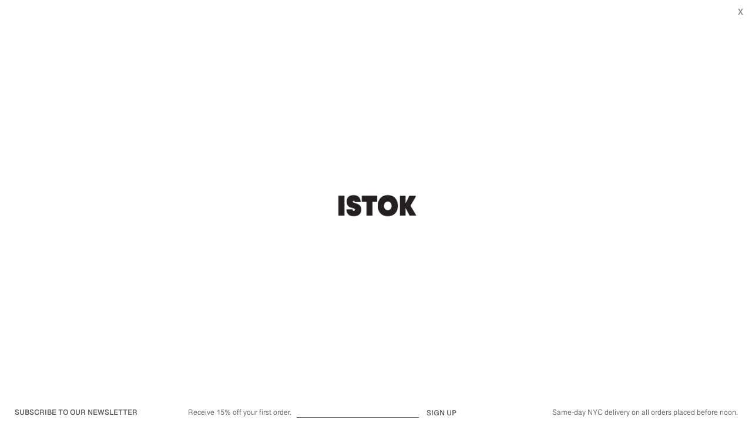

--- FILE ---
content_type: text/html; charset=utf-8
request_url: https://istok.nyc/collections/shorts
body_size: 13425
content:
<!doctype html>
<head>
  <meta charset="utf-8">
  <meta http-equiv="X-UA-Compatible" content="IE=edge,chrome=1">
  <meta name="viewport" content="width=device-width,initial-scale=1,maximum-scale=1,shrink-to-fit=no">
  <link rel="canonical" href="https://istok.nyc/collections/shorts">
  <link rel="icon" href="//istok.nyc/cdn/shop/t/2/assets/favicon.ico?v=1&v=23589805043201622841579820240" type="image/x-icon"><title>Shorts
&ndash; ISTOK</title><script>window.performance && window.performance.mark && window.performance.mark('shopify.content_for_header.start');</script><meta id="shopify-digital-wallet" name="shopify-digital-wallet" content="/27496120417/digital_wallets/dialog">
<meta name="shopify-checkout-api-token" content="2bd3cd92bc287a260953aefdf199d402">
<meta id="in-context-paypal-metadata" data-shop-id="27496120417" data-venmo-supported="false" data-environment="production" data-locale="en_US" data-paypal-v4="true" data-currency="USD">
<link rel="alternate" type="application/atom+xml" title="Feed" href="/collections/shorts.atom" />
<link rel="alternate" type="application/json+oembed" href="https://istok.nyc/collections/shorts.oembed">
<script async="async" src="/checkouts/internal/preloads.js?locale=en-US"></script>
<link rel="preconnect" href="https://shop.app" crossorigin="anonymous">
<script async="async" src="https://shop.app/checkouts/internal/preloads.js?locale=en-US&shop_id=27496120417" crossorigin="anonymous"></script>
<script id="apple-pay-shop-capabilities" type="application/json">{"shopId":27496120417,"countryCode":"US","currencyCode":"USD","merchantCapabilities":["supports3DS"],"merchantId":"gid:\/\/shopify\/Shop\/27496120417","merchantName":"ISTOK NYC","requiredBillingContactFields":["postalAddress","email"],"requiredShippingContactFields":["postalAddress","email"],"shippingType":"shipping","supportedNetworks":["visa","masterCard","amex","discover","elo","jcb"],"total":{"type":"pending","label":"ISTOK NYC","amount":"1.00"},"shopifyPaymentsEnabled":true,"supportsSubscriptions":true}</script>
<script id="shopify-features" type="application/json">{"accessToken":"2bd3cd92bc287a260953aefdf199d402","betas":["rich-media-storefront-analytics"],"domain":"istok.nyc","predictiveSearch":true,"shopId":27496120417,"locale":"en"}</script>
<script>var Shopify = Shopify || {};
Shopify.shop = "istoknyc.myshopify.com";
Shopify.locale = "en";
Shopify.currency = {"active":"USD","rate":"1.0"};
Shopify.country = "US";
Shopify.theme = {"name":"Istok","id":80648011873,"schema_name":"Istok theme","schema_version":"1.0.0","theme_store_id":null,"role":"main"};
Shopify.theme.handle = "null";
Shopify.theme.style = {"id":null,"handle":null};
Shopify.cdnHost = "istok.nyc/cdn";
Shopify.routes = Shopify.routes || {};
Shopify.routes.root = "/";</script>
<script type="module">!function(o){(o.Shopify=o.Shopify||{}).modules=!0}(window);</script>
<script>!function(o){function n(){var o=[];function n(){o.push(Array.prototype.slice.apply(arguments))}return n.q=o,n}var t=o.Shopify=o.Shopify||{};t.loadFeatures=n(),t.autoloadFeatures=n()}(window);</script>
<script>
  window.ShopifyPay = window.ShopifyPay || {};
  window.ShopifyPay.apiHost = "shop.app\/pay";
  window.ShopifyPay.redirectState = null;
</script>
<script id="shop-js-analytics" type="application/json">{"pageType":"collection"}</script>
<script defer="defer" async type="module" src="//istok.nyc/cdn/shopifycloud/shop-js/modules/v2/client.init-shop-cart-sync_C5BV16lS.en.esm.js"></script>
<script defer="defer" async type="module" src="//istok.nyc/cdn/shopifycloud/shop-js/modules/v2/chunk.common_CygWptCX.esm.js"></script>
<script type="module">
  await import("//istok.nyc/cdn/shopifycloud/shop-js/modules/v2/client.init-shop-cart-sync_C5BV16lS.en.esm.js");
await import("//istok.nyc/cdn/shopifycloud/shop-js/modules/v2/chunk.common_CygWptCX.esm.js");

  window.Shopify.SignInWithShop?.initShopCartSync?.({"fedCMEnabled":true,"windoidEnabled":true});

</script>
<script>
  window.Shopify = window.Shopify || {};
  if (!window.Shopify.featureAssets) window.Shopify.featureAssets = {};
  window.Shopify.featureAssets['shop-js'] = {"shop-cart-sync":["modules/v2/client.shop-cart-sync_ZFArdW7E.en.esm.js","modules/v2/chunk.common_CygWptCX.esm.js"],"init-fed-cm":["modules/v2/client.init-fed-cm_CmiC4vf6.en.esm.js","modules/v2/chunk.common_CygWptCX.esm.js"],"shop-button":["modules/v2/client.shop-button_tlx5R9nI.en.esm.js","modules/v2/chunk.common_CygWptCX.esm.js"],"shop-cash-offers":["modules/v2/client.shop-cash-offers_DOA2yAJr.en.esm.js","modules/v2/chunk.common_CygWptCX.esm.js","modules/v2/chunk.modal_D71HUcav.esm.js"],"init-windoid":["modules/v2/client.init-windoid_sURxWdc1.en.esm.js","modules/v2/chunk.common_CygWptCX.esm.js"],"shop-toast-manager":["modules/v2/client.shop-toast-manager_ClPi3nE9.en.esm.js","modules/v2/chunk.common_CygWptCX.esm.js"],"init-shop-email-lookup-coordinator":["modules/v2/client.init-shop-email-lookup-coordinator_B8hsDcYM.en.esm.js","modules/v2/chunk.common_CygWptCX.esm.js"],"init-shop-cart-sync":["modules/v2/client.init-shop-cart-sync_C5BV16lS.en.esm.js","modules/v2/chunk.common_CygWptCX.esm.js"],"avatar":["modules/v2/client.avatar_BTnouDA3.en.esm.js"],"pay-button":["modules/v2/client.pay-button_FdsNuTd3.en.esm.js","modules/v2/chunk.common_CygWptCX.esm.js"],"init-customer-accounts":["modules/v2/client.init-customer-accounts_DxDtT_ad.en.esm.js","modules/v2/client.shop-login-button_C5VAVYt1.en.esm.js","modules/v2/chunk.common_CygWptCX.esm.js","modules/v2/chunk.modal_D71HUcav.esm.js"],"init-shop-for-new-customer-accounts":["modules/v2/client.init-shop-for-new-customer-accounts_ChsxoAhi.en.esm.js","modules/v2/client.shop-login-button_C5VAVYt1.en.esm.js","modules/v2/chunk.common_CygWptCX.esm.js","modules/v2/chunk.modal_D71HUcav.esm.js"],"shop-login-button":["modules/v2/client.shop-login-button_C5VAVYt1.en.esm.js","modules/v2/chunk.common_CygWptCX.esm.js","modules/v2/chunk.modal_D71HUcav.esm.js"],"init-customer-accounts-sign-up":["modules/v2/client.init-customer-accounts-sign-up_CPSyQ0Tj.en.esm.js","modules/v2/client.shop-login-button_C5VAVYt1.en.esm.js","modules/v2/chunk.common_CygWptCX.esm.js","modules/v2/chunk.modal_D71HUcav.esm.js"],"shop-follow-button":["modules/v2/client.shop-follow-button_Cva4Ekp9.en.esm.js","modules/v2/chunk.common_CygWptCX.esm.js","modules/v2/chunk.modal_D71HUcav.esm.js"],"checkout-modal":["modules/v2/client.checkout-modal_BPM8l0SH.en.esm.js","modules/v2/chunk.common_CygWptCX.esm.js","modules/v2/chunk.modal_D71HUcav.esm.js"],"lead-capture":["modules/v2/client.lead-capture_Bi8yE_yS.en.esm.js","modules/v2/chunk.common_CygWptCX.esm.js","modules/v2/chunk.modal_D71HUcav.esm.js"],"shop-login":["modules/v2/client.shop-login_D6lNrXab.en.esm.js","modules/v2/chunk.common_CygWptCX.esm.js","modules/v2/chunk.modal_D71HUcav.esm.js"],"payment-terms":["modules/v2/client.payment-terms_CZxnsJam.en.esm.js","modules/v2/chunk.common_CygWptCX.esm.js","modules/v2/chunk.modal_D71HUcav.esm.js"]};
</script>
<script id="__st">var __st={"a":27496120417,"offset":-18000,"reqid":"8d7bc673-3258-4ba5-991c-443e78e8705d-1768687551","pageurl":"istok.nyc\/collections\/shorts","u":"070154e45053","p":"collection","rtyp":"collection","rid":159719161953};</script>
<script>window.ShopifyPaypalV4VisibilityTracking = true;</script>
<script id="captcha-bootstrap">!function(){'use strict';const t='contact',e='account',n='new_comment',o=[[t,t],['blogs',n],['comments',n],[t,'customer']],c=[[e,'customer_login'],[e,'guest_login'],[e,'recover_customer_password'],[e,'create_customer']],r=t=>t.map((([t,e])=>`form[action*='/${t}']:not([data-nocaptcha='true']) input[name='form_type'][value='${e}']`)).join(','),a=t=>()=>t?[...document.querySelectorAll(t)].map((t=>t.form)):[];function s(){const t=[...o],e=r(t);return a(e)}const i='password',u='form_key',d=['recaptcha-v3-token','g-recaptcha-response','h-captcha-response',i],f=()=>{try{return window.sessionStorage}catch{return}},m='__shopify_v',_=t=>t.elements[u];function p(t,e,n=!1){try{const o=window.sessionStorage,c=JSON.parse(o.getItem(e)),{data:r}=function(t){const{data:e,action:n}=t;return t[m]||n?{data:e,action:n}:{data:t,action:n}}(c);for(const[e,n]of Object.entries(r))t.elements[e]&&(t.elements[e].value=n);n&&o.removeItem(e)}catch(o){console.error('form repopulation failed',{error:o})}}const l='form_type',E='cptcha';function T(t){t.dataset[E]=!0}const w=window,h=w.document,L='Shopify',v='ce_forms',y='captcha';let A=!1;((t,e)=>{const n=(g='f06e6c50-85a8-45c8-87d0-21a2b65856fe',I='https://cdn.shopify.com/shopifycloud/storefront-forms-hcaptcha/ce_storefront_forms_captcha_hcaptcha.v1.5.2.iife.js',D={infoText:'Protected by hCaptcha',privacyText:'Privacy',termsText:'Terms'},(t,e,n)=>{const o=w[L][v],c=o.bindForm;if(c)return c(t,g,e,D).then(n);var r;o.q.push([[t,g,e,D],n]),r=I,A||(h.body.append(Object.assign(h.createElement('script'),{id:'captcha-provider',async:!0,src:r})),A=!0)});var g,I,D;w[L]=w[L]||{},w[L][v]=w[L][v]||{},w[L][v].q=[],w[L][y]=w[L][y]||{},w[L][y].protect=function(t,e){n(t,void 0,e),T(t)},Object.freeze(w[L][y]),function(t,e,n,w,h,L){const[v,y,A,g]=function(t,e,n){const i=e?o:[],u=t?c:[],d=[...i,...u],f=r(d),m=r(i),_=r(d.filter((([t,e])=>n.includes(e))));return[a(f),a(m),a(_),s()]}(w,h,L),I=t=>{const e=t.target;return e instanceof HTMLFormElement?e:e&&e.form},D=t=>v().includes(t);t.addEventListener('submit',(t=>{const e=I(t);if(!e)return;const n=D(e)&&!e.dataset.hcaptchaBound&&!e.dataset.recaptchaBound,o=_(e),c=g().includes(e)&&(!o||!o.value);(n||c)&&t.preventDefault(),c&&!n&&(function(t){try{if(!f())return;!function(t){const e=f();if(!e)return;const n=_(t);if(!n)return;const o=n.value;o&&e.removeItem(o)}(t);const e=Array.from(Array(32),(()=>Math.random().toString(36)[2])).join('');!function(t,e){_(t)||t.append(Object.assign(document.createElement('input'),{type:'hidden',name:u})),t.elements[u].value=e}(t,e),function(t,e){const n=f();if(!n)return;const o=[...t.querySelectorAll(`input[type='${i}']`)].map((({name:t})=>t)),c=[...d,...o],r={};for(const[a,s]of new FormData(t).entries())c.includes(a)||(r[a]=s);n.setItem(e,JSON.stringify({[m]:1,action:t.action,data:r}))}(t,e)}catch(e){console.error('failed to persist form',e)}}(e),e.submit())}));const S=(t,e)=>{t&&!t.dataset[E]&&(n(t,e.some((e=>e===t))),T(t))};for(const o of['focusin','change'])t.addEventListener(o,(t=>{const e=I(t);D(e)&&S(e,y())}));const B=e.get('form_key'),M=e.get(l),P=B&&M;t.addEventListener('DOMContentLoaded',(()=>{const t=y();if(P)for(const e of t)e.elements[l].value===M&&p(e,B);[...new Set([...A(),...v().filter((t=>'true'===t.dataset.shopifyCaptcha))])].forEach((e=>S(e,t)))}))}(h,new URLSearchParams(w.location.search),n,t,e,['guest_login'])})(!0,!0)}();</script>
<script integrity="sha256-4kQ18oKyAcykRKYeNunJcIwy7WH5gtpwJnB7kiuLZ1E=" data-source-attribution="shopify.loadfeatures" defer="defer" src="//istok.nyc/cdn/shopifycloud/storefront/assets/storefront/load_feature-a0a9edcb.js" crossorigin="anonymous"></script>
<script crossorigin="anonymous" defer="defer" src="//istok.nyc/cdn/shopifycloud/storefront/assets/shopify_pay/storefront-65b4c6d7.js?v=20250812"></script>
<script data-source-attribution="shopify.dynamic_checkout.dynamic.init">var Shopify=Shopify||{};Shopify.PaymentButton=Shopify.PaymentButton||{isStorefrontPortableWallets:!0,init:function(){window.Shopify.PaymentButton.init=function(){};var t=document.createElement("script");t.src="https://istok.nyc/cdn/shopifycloud/portable-wallets/latest/portable-wallets.en.js",t.type="module",document.head.appendChild(t)}};
</script>
<script data-source-attribution="shopify.dynamic_checkout.buyer_consent">
  function portableWalletsHideBuyerConsent(e){var t=document.getElementById("shopify-buyer-consent"),n=document.getElementById("shopify-subscription-policy-button");t&&n&&(t.classList.add("hidden"),t.setAttribute("aria-hidden","true"),n.removeEventListener("click",e))}function portableWalletsShowBuyerConsent(e){var t=document.getElementById("shopify-buyer-consent"),n=document.getElementById("shopify-subscription-policy-button");t&&n&&(t.classList.remove("hidden"),t.removeAttribute("aria-hidden"),n.addEventListener("click",e))}window.Shopify?.PaymentButton&&(window.Shopify.PaymentButton.hideBuyerConsent=portableWalletsHideBuyerConsent,window.Shopify.PaymentButton.showBuyerConsent=portableWalletsShowBuyerConsent);
</script>
<script data-source-attribution="shopify.dynamic_checkout.cart.bootstrap">document.addEventListener("DOMContentLoaded",(function(){function t(){return document.querySelector("shopify-accelerated-checkout-cart, shopify-accelerated-checkout")}if(t())Shopify.PaymentButton.init();else{new MutationObserver((function(e,n){t()&&(Shopify.PaymentButton.init(),n.disconnect())})).observe(document.body,{childList:!0,subtree:!0})}}));
</script>
<link id="shopify-accelerated-checkout-styles" rel="stylesheet" media="screen" href="https://istok.nyc/cdn/shopifycloud/portable-wallets/latest/accelerated-checkout-backwards-compat.css" crossorigin="anonymous">
<style id="shopify-accelerated-checkout-cart">
        #shopify-buyer-consent {
  margin-top: 1em;
  display: inline-block;
  width: 100%;
}

#shopify-buyer-consent.hidden {
  display: none;
}

#shopify-subscription-policy-button {
  background: none;
  border: none;
  padding: 0;
  text-decoration: underline;
  font-size: inherit;
  cursor: pointer;
}

#shopify-subscription-policy-button::before {
  box-shadow: none;
}

      </style>

<script>window.performance && window.performance.mark && window.performance.mark('shopify.content_for_header.end');</script> <!-- Header hook for plugins -->
  
  <link href="//istok.nyc/cdn/shop/t/2/assets/bootstrap.min.css?v=151781649694409514881578617471" rel="stylesheet" type="text/css" media="all" />
  <link href="//istok.nyc/cdn/shop/t/2/assets/slick.css?v=98340474046176884051578617482" rel="stylesheet" type="text/css" media="all" />
  <link href="//istok.nyc/cdn/shop/t/2/assets/filters.css?v=13999905257483645341578617475" rel="stylesheet" type="text/css" media="all" />
  <link href="//istok.nyc/cdn/shop/t/2/assets/animated.css?v=19922448103985722371578617469" rel="stylesheet" type="text/css" media="all" />
  <link href="//istok.nyc/cdn/shop/t/2/assets/application.css.scss?v=77669828069652072131590441463" rel="stylesheet" type="text/css" media="all" />

  <script src="//istok.nyc/cdn/shop/t/2/assets/jquery-3.4.1.min.js?v=81049236547974671631578617476" type="text/javascript"></script>
  <script src="//istok.nyc/cdn/shop/t/2/assets/bootstrap.min.js?v=35271929837704850651578617471" type="text/javascript"></script>
  <script src="//istok.nyc/cdn/shop/t/2/assets/lazyload.min.js?v=121542343418841295331578617479" type="text/javascript"></script>
  <script src="//istok.nyc/cdn/shop/t/2/assets/slick.min.js?v=71779134894361685811578617483" type="text/javascript"></script>
  <script src="//istok.nyc/cdn/shop/t/2/assets/swiped-events.min.js?v=141611739336726629211578617484" type="text/javascript"></script>
  <script src="//istok.nyc/cdn/shop/t/2/assets/pace.min.js?v=8135050554931394481578617481" type="text/javascript"></script>
  <script src="//istok.nyc/cdn/shop/t/2/assets/jquery.filters.js?v=137902713667998917201578617478" type="text/javascript"></script>
  <link type="text/css" rel="stylesheet"  href="https://cdnjs.cloudflare.com/ajax/libs/font-awesome/5.11.2/css/all.min.css">
<meta property="og:image" content="https://cdn.shopify.com/s/files/1/0274/9612/0417/files/logo.png?height=628&pad_color=fff&v=1614341638&width=1200" />
<meta property="og:image:secure_url" content="https://cdn.shopify.com/s/files/1/0274/9612/0417/files/logo.png?height=628&pad_color=fff&v=1614341638&width=1200" />
<meta property="og:image:width" content="1200" />
<meta property="og:image:height" content="628" />
<link href="https://monorail-edge.shopifysvc.com" rel="dns-prefetch">
<script>(function(){if ("sendBeacon" in navigator && "performance" in window) {try {var session_token_from_headers = performance.getEntriesByType('navigation')[0].serverTiming.find(x => x.name == '_s').description;} catch {var session_token_from_headers = undefined;}var session_cookie_matches = document.cookie.match(/_shopify_s=([^;]*)/);var session_token_from_cookie = session_cookie_matches && session_cookie_matches.length === 2 ? session_cookie_matches[1] : "";var session_token = session_token_from_headers || session_token_from_cookie || "";function handle_abandonment_event(e) {var entries = performance.getEntries().filter(function(entry) {return /monorail-edge.shopifysvc.com/.test(entry.name);});if (!window.abandonment_tracked && entries.length === 0) {window.abandonment_tracked = true;var currentMs = Date.now();var navigation_start = performance.timing.navigationStart;var payload = {shop_id: 27496120417,url: window.location.href,navigation_start,duration: currentMs - navigation_start,session_token,page_type: "collection"};window.navigator.sendBeacon("https://monorail-edge.shopifysvc.com/v1/produce", JSON.stringify({schema_id: "online_store_buyer_site_abandonment/1.1",payload: payload,metadata: {event_created_at_ms: currentMs,event_sent_at_ms: currentMs}}));}}window.addEventListener('pagehide', handle_abandonment_event);}}());</script>
<script id="web-pixels-manager-setup">(function e(e,d,r,n,o){if(void 0===o&&(o={}),!Boolean(null===(a=null===(i=window.Shopify)||void 0===i?void 0:i.analytics)||void 0===a?void 0:a.replayQueue)){var i,a;window.Shopify=window.Shopify||{};var t=window.Shopify;t.analytics=t.analytics||{};var s=t.analytics;s.replayQueue=[],s.publish=function(e,d,r){return s.replayQueue.push([e,d,r]),!0};try{self.performance.mark("wpm:start")}catch(e){}var l=function(){var e={modern:/Edge?\/(1{2}[4-9]|1[2-9]\d|[2-9]\d{2}|\d{4,})\.\d+(\.\d+|)|Firefox\/(1{2}[4-9]|1[2-9]\d|[2-9]\d{2}|\d{4,})\.\d+(\.\d+|)|Chrom(ium|e)\/(9{2}|\d{3,})\.\d+(\.\d+|)|(Maci|X1{2}).+ Version\/(15\.\d+|(1[6-9]|[2-9]\d|\d{3,})\.\d+)([,.]\d+|)( \(\w+\)|)( Mobile\/\w+|) Safari\/|Chrome.+OPR\/(9{2}|\d{3,})\.\d+\.\d+|(CPU[ +]OS|iPhone[ +]OS|CPU[ +]iPhone|CPU IPhone OS|CPU iPad OS)[ +]+(15[._]\d+|(1[6-9]|[2-9]\d|\d{3,})[._]\d+)([._]\d+|)|Android:?[ /-](13[3-9]|1[4-9]\d|[2-9]\d{2}|\d{4,})(\.\d+|)(\.\d+|)|Android.+Firefox\/(13[5-9]|1[4-9]\d|[2-9]\d{2}|\d{4,})\.\d+(\.\d+|)|Android.+Chrom(ium|e)\/(13[3-9]|1[4-9]\d|[2-9]\d{2}|\d{4,})\.\d+(\.\d+|)|SamsungBrowser\/([2-9]\d|\d{3,})\.\d+/,legacy:/Edge?\/(1[6-9]|[2-9]\d|\d{3,})\.\d+(\.\d+|)|Firefox\/(5[4-9]|[6-9]\d|\d{3,})\.\d+(\.\d+|)|Chrom(ium|e)\/(5[1-9]|[6-9]\d|\d{3,})\.\d+(\.\d+|)([\d.]+$|.*Safari\/(?![\d.]+ Edge\/[\d.]+$))|(Maci|X1{2}).+ Version\/(10\.\d+|(1[1-9]|[2-9]\d|\d{3,})\.\d+)([,.]\d+|)( \(\w+\)|)( Mobile\/\w+|) Safari\/|Chrome.+OPR\/(3[89]|[4-9]\d|\d{3,})\.\d+\.\d+|(CPU[ +]OS|iPhone[ +]OS|CPU[ +]iPhone|CPU IPhone OS|CPU iPad OS)[ +]+(10[._]\d+|(1[1-9]|[2-9]\d|\d{3,})[._]\d+)([._]\d+|)|Android:?[ /-](13[3-9]|1[4-9]\d|[2-9]\d{2}|\d{4,})(\.\d+|)(\.\d+|)|Mobile Safari.+OPR\/([89]\d|\d{3,})\.\d+\.\d+|Android.+Firefox\/(13[5-9]|1[4-9]\d|[2-9]\d{2}|\d{4,})\.\d+(\.\d+|)|Android.+Chrom(ium|e)\/(13[3-9]|1[4-9]\d|[2-9]\d{2}|\d{4,})\.\d+(\.\d+|)|Android.+(UC? ?Browser|UCWEB|U3)[ /]?(15\.([5-9]|\d{2,})|(1[6-9]|[2-9]\d|\d{3,})\.\d+)\.\d+|SamsungBrowser\/(5\.\d+|([6-9]|\d{2,})\.\d+)|Android.+MQ{2}Browser\/(14(\.(9|\d{2,})|)|(1[5-9]|[2-9]\d|\d{3,})(\.\d+|))(\.\d+|)|K[Aa][Ii]OS\/(3\.\d+|([4-9]|\d{2,})\.\d+)(\.\d+|)/},d=e.modern,r=e.legacy,n=navigator.userAgent;return n.match(d)?"modern":n.match(r)?"legacy":"unknown"}(),u="modern"===l?"modern":"legacy",c=(null!=n?n:{modern:"",legacy:""})[u],f=function(e){return[e.baseUrl,"/wpm","/b",e.hashVersion,"modern"===e.buildTarget?"m":"l",".js"].join("")}({baseUrl:d,hashVersion:r,buildTarget:u}),m=function(e){var d=e.version,r=e.bundleTarget,n=e.surface,o=e.pageUrl,i=e.monorailEndpoint;return{emit:function(e){var a=e.status,t=e.errorMsg,s=(new Date).getTime(),l=JSON.stringify({metadata:{event_sent_at_ms:s},events:[{schema_id:"web_pixels_manager_load/3.1",payload:{version:d,bundle_target:r,page_url:o,status:a,surface:n,error_msg:t},metadata:{event_created_at_ms:s}}]});if(!i)return console&&console.warn&&console.warn("[Web Pixels Manager] No Monorail endpoint provided, skipping logging."),!1;try{return self.navigator.sendBeacon.bind(self.navigator)(i,l)}catch(e){}var u=new XMLHttpRequest;try{return u.open("POST",i,!0),u.setRequestHeader("Content-Type","text/plain"),u.send(l),!0}catch(e){return console&&console.warn&&console.warn("[Web Pixels Manager] Got an unhandled error while logging to Monorail."),!1}}}}({version:r,bundleTarget:l,surface:e.surface,pageUrl:self.location.href,monorailEndpoint:e.monorailEndpoint});try{o.browserTarget=l,function(e){var d=e.src,r=e.async,n=void 0===r||r,o=e.onload,i=e.onerror,a=e.sri,t=e.scriptDataAttributes,s=void 0===t?{}:t,l=document.createElement("script"),u=document.querySelector("head"),c=document.querySelector("body");if(l.async=n,l.src=d,a&&(l.integrity=a,l.crossOrigin="anonymous"),s)for(var f in s)if(Object.prototype.hasOwnProperty.call(s,f))try{l.dataset[f]=s[f]}catch(e){}if(o&&l.addEventListener("load",o),i&&l.addEventListener("error",i),u)u.appendChild(l);else{if(!c)throw new Error("Did not find a head or body element to append the script");c.appendChild(l)}}({src:f,async:!0,onload:function(){if(!function(){var e,d;return Boolean(null===(d=null===(e=window.Shopify)||void 0===e?void 0:e.analytics)||void 0===d?void 0:d.initialized)}()){var d=window.webPixelsManager.init(e)||void 0;if(d){var r=window.Shopify.analytics;r.replayQueue.forEach((function(e){var r=e[0],n=e[1],o=e[2];d.publishCustomEvent(r,n,o)})),r.replayQueue=[],r.publish=d.publishCustomEvent,r.visitor=d.visitor,r.initialized=!0}}},onerror:function(){return m.emit({status:"failed",errorMsg:"".concat(f," has failed to load")})},sri:function(e){var d=/^sha384-[A-Za-z0-9+/=]+$/;return"string"==typeof e&&d.test(e)}(c)?c:"",scriptDataAttributes:o}),m.emit({status:"loading"})}catch(e){m.emit({status:"failed",errorMsg:(null==e?void 0:e.message)||"Unknown error"})}}})({shopId: 27496120417,storefrontBaseUrl: "https://istok.nyc",extensionsBaseUrl: "https://extensions.shopifycdn.com/cdn/shopifycloud/web-pixels-manager",monorailEndpoint: "https://monorail-edge.shopifysvc.com/unstable/produce_batch",surface: "storefront-renderer",enabledBetaFlags: ["2dca8a86"],webPixelsConfigList: [{"id":"60162145","eventPayloadVersion":"v1","runtimeContext":"LAX","scriptVersion":"1","type":"CUSTOM","privacyPurposes":["ANALYTICS"],"name":"Google Analytics tag (migrated)"},{"id":"shopify-app-pixel","configuration":"{}","eventPayloadVersion":"v1","runtimeContext":"STRICT","scriptVersion":"0450","apiClientId":"shopify-pixel","type":"APP","privacyPurposes":["ANALYTICS","MARKETING"]},{"id":"shopify-custom-pixel","eventPayloadVersion":"v1","runtimeContext":"LAX","scriptVersion":"0450","apiClientId":"shopify-pixel","type":"CUSTOM","privacyPurposes":["ANALYTICS","MARKETING"]}],isMerchantRequest: false,initData: {"shop":{"name":"ISTOK NYC","paymentSettings":{"currencyCode":"USD"},"myshopifyDomain":"istoknyc.myshopify.com","countryCode":"US","storefrontUrl":"https:\/\/istok.nyc"},"customer":null,"cart":null,"checkout":null,"productVariants":[],"purchasingCompany":null},},"https://istok.nyc/cdn","fcfee988w5aeb613cpc8e4bc33m6693e112",{"modern":"","legacy":""},{"shopId":"27496120417","storefrontBaseUrl":"https:\/\/istok.nyc","extensionBaseUrl":"https:\/\/extensions.shopifycdn.com\/cdn\/shopifycloud\/web-pixels-manager","surface":"storefront-renderer","enabledBetaFlags":"[\"2dca8a86\"]","isMerchantRequest":"false","hashVersion":"fcfee988w5aeb613cpc8e4bc33m6693e112","publish":"custom","events":"[[\"page_viewed\",{}],[\"collection_viewed\",{\"collection\":{\"id\":\"159719161953\",\"title\":\"Shorts\",\"productVariants\":[{\"price\":{\"amount\":405.0,\"currencyCode\":\"USD\"},\"product\":{\"title\":\"Napa Shorts\",\"vendor\":\"istoknyc\",\"id\":\"4480640450657\",\"untranslatedTitle\":\"Napa Shorts\",\"url\":\"\/products\/8s20-napa-shorts\",\"type\":\"Shorts\"},\"id\":\"31726046117985\",\"image\":{\"src\":\"\/\/istok.nyc\/cdn\/shop\/products\/122220_istok_ecomm_07-1047_rt.jpg?v=1609306061\"},\"sku\":\"\",\"title\":\"36 \/ Black \/ Leather\",\"untranslatedTitle\":\"36 \/ Black \/ Leather\"}]}}]]"});</script><script>
  window.ShopifyAnalytics = window.ShopifyAnalytics || {};
  window.ShopifyAnalytics.meta = window.ShopifyAnalytics.meta || {};
  window.ShopifyAnalytics.meta.currency = 'USD';
  var meta = {"products":[{"id":4480640450657,"gid":"gid:\/\/shopify\/Product\/4480640450657","vendor":"istoknyc","type":"Shorts","handle":"8s20-napa-shorts","variants":[{"id":31726046117985,"price":40500,"name":"Napa Shorts - 36 \/ Black \/ Leather","public_title":"36 \/ Black \/ Leather","sku":""},{"id":31726046183521,"price":40500,"name":"Napa Shorts - 38 \/ Black \/ Leather","public_title":"38 \/ Black \/ Leather","sku":""}],"remote":false}],"page":{"pageType":"collection","resourceType":"collection","resourceId":159719161953,"requestId":"8d7bc673-3258-4ba5-991c-443e78e8705d-1768687551"}};
  for (var attr in meta) {
    window.ShopifyAnalytics.meta[attr] = meta[attr];
  }
</script>
<script class="analytics">
  (function () {
    var customDocumentWrite = function(content) {
      var jquery = null;

      if (window.jQuery) {
        jquery = window.jQuery;
      } else if (window.Checkout && window.Checkout.$) {
        jquery = window.Checkout.$;
      }

      if (jquery) {
        jquery('body').append(content);
      }
    };

    var hasLoggedConversion = function(token) {
      if (token) {
        return document.cookie.indexOf('loggedConversion=' + token) !== -1;
      }
      return false;
    }

    var setCookieIfConversion = function(token) {
      if (token) {
        var twoMonthsFromNow = new Date(Date.now());
        twoMonthsFromNow.setMonth(twoMonthsFromNow.getMonth() + 2);

        document.cookie = 'loggedConversion=' + token + '; expires=' + twoMonthsFromNow;
      }
    }

    var trekkie = window.ShopifyAnalytics.lib = window.trekkie = window.trekkie || [];
    if (trekkie.integrations) {
      return;
    }
    trekkie.methods = [
      'identify',
      'page',
      'ready',
      'track',
      'trackForm',
      'trackLink'
    ];
    trekkie.factory = function(method) {
      return function() {
        var args = Array.prototype.slice.call(arguments);
        args.unshift(method);
        trekkie.push(args);
        return trekkie;
      };
    };
    for (var i = 0; i < trekkie.methods.length; i++) {
      var key = trekkie.methods[i];
      trekkie[key] = trekkie.factory(key);
    }
    trekkie.load = function(config) {
      trekkie.config = config || {};
      trekkie.config.initialDocumentCookie = document.cookie;
      var first = document.getElementsByTagName('script')[0];
      var script = document.createElement('script');
      script.type = 'text/javascript';
      script.onerror = function(e) {
        var scriptFallback = document.createElement('script');
        scriptFallback.type = 'text/javascript';
        scriptFallback.onerror = function(error) {
                var Monorail = {
      produce: function produce(monorailDomain, schemaId, payload) {
        var currentMs = new Date().getTime();
        var event = {
          schema_id: schemaId,
          payload: payload,
          metadata: {
            event_created_at_ms: currentMs,
            event_sent_at_ms: currentMs
          }
        };
        return Monorail.sendRequest("https://" + monorailDomain + "/v1/produce", JSON.stringify(event));
      },
      sendRequest: function sendRequest(endpointUrl, payload) {
        // Try the sendBeacon API
        if (window && window.navigator && typeof window.navigator.sendBeacon === 'function' && typeof window.Blob === 'function' && !Monorail.isIos12()) {
          var blobData = new window.Blob([payload], {
            type: 'text/plain'
          });

          if (window.navigator.sendBeacon(endpointUrl, blobData)) {
            return true;
          } // sendBeacon was not successful

        } // XHR beacon

        var xhr = new XMLHttpRequest();

        try {
          xhr.open('POST', endpointUrl);
          xhr.setRequestHeader('Content-Type', 'text/plain');
          xhr.send(payload);
        } catch (e) {
          console.log(e);
        }

        return false;
      },
      isIos12: function isIos12() {
        return window.navigator.userAgent.lastIndexOf('iPhone; CPU iPhone OS 12_') !== -1 || window.navigator.userAgent.lastIndexOf('iPad; CPU OS 12_') !== -1;
      }
    };
    Monorail.produce('monorail-edge.shopifysvc.com',
      'trekkie_storefront_load_errors/1.1',
      {shop_id: 27496120417,
      theme_id: 80648011873,
      app_name: "storefront",
      context_url: window.location.href,
      source_url: "//istok.nyc/cdn/s/trekkie.storefront.cd680fe47e6c39ca5d5df5f0a32d569bc48c0f27.min.js"});

        };
        scriptFallback.async = true;
        scriptFallback.src = '//istok.nyc/cdn/s/trekkie.storefront.cd680fe47e6c39ca5d5df5f0a32d569bc48c0f27.min.js';
        first.parentNode.insertBefore(scriptFallback, first);
      };
      script.async = true;
      script.src = '//istok.nyc/cdn/s/trekkie.storefront.cd680fe47e6c39ca5d5df5f0a32d569bc48c0f27.min.js';
      first.parentNode.insertBefore(script, first);
    };
    trekkie.load(
      {"Trekkie":{"appName":"storefront","development":false,"defaultAttributes":{"shopId":27496120417,"isMerchantRequest":null,"themeId":80648011873,"themeCityHash":"13536241352273974848","contentLanguage":"en","currency":"USD","eventMetadataId":"23203764-4df1-4d7d-bdf3-8f11051ccc4b"},"isServerSideCookieWritingEnabled":true,"monorailRegion":"shop_domain","enabledBetaFlags":["65f19447"]},"Session Attribution":{},"S2S":{"facebookCapiEnabled":false,"source":"trekkie-storefront-renderer","apiClientId":580111}}
    );

    var loaded = false;
    trekkie.ready(function() {
      if (loaded) return;
      loaded = true;

      window.ShopifyAnalytics.lib = window.trekkie;

      var originalDocumentWrite = document.write;
      document.write = customDocumentWrite;
      try { window.ShopifyAnalytics.merchantGoogleAnalytics.call(this); } catch(error) {};
      document.write = originalDocumentWrite;

      window.ShopifyAnalytics.lib.page(null,{"pageType":"collection","resourceType":"collection","resourceId":159719161953,"requestId":"8d7bc673-3258-4ba5-991c-443e78e8705d-1768687551","shopifyEmitted":true});

      var match = window.location.pathname.match(/checkouts\/(.+)\/(thank_you|post_purchase)/)
      var token = match? match[1]: undefined;
      if (!hasLoggedConversion(token)) {
        setCookieIfConversion(token);
        window.ShopifyAnalytics.lib.track("Viewed Product Category",{"currency":"USD","category":"Collection: shorts","collectionName":"shorts","collectionId":159719161953,"nonInteraction":true},undefined,undefined,{"shopifyEmitted":true});
      }
    });


        var eventsListenerScript = document.createElement('script');
        eventsListenerScript.async = true;
        eventsListenerScript.src = "//istok.nyc/cdn/shopifycloud/storefront/assets/shop_events_listener-3da45d37.js";
        document.getElementsByTagName('head')[0].appendChild(eventsListenerScript);

})();</script>
  <script>
  if (!window.ga || (window.ga && typeof window.ga !== 'function')) {
    window.ga = function ga() {
      (window.ga.q = window.ga.q || []).push(arguments);
      if (window.Shopify && window.Shopify.analytics && typeof window.Shopify.analytics.publish === 'function') {
        window.Shopify.analytics.publish("ga_stub_called", {}, {sendTo: "google_osp_migration"});
      }
      console.error("Shopify's Google Analytics stub called with:", Array.from(arguments), "\nSee https://help.shopify.com/manual/promoting-marketing/pixels/pixel-migration#google for more information.");
    };
    if (window.Shopify && window.Shopify.analytics && typeof window.Shopify.analytics.publish === 'function') {
      window.Shopify.analytics.publish("ga_stub_initialized", {}, {sendTo: "google_osp_migration"});
    }
  }
</script>
<script
  defer
  src="https://istok.nyc/cdn/shopifycloud/perf-kit/shopify-perf-kit-3.0.4.min.js"
  data-application="storefront-renderer"
  data-shop-id="27496120417"
  data-render-region="gcp-us-central1"
  data-page-type="collection"
  data-theme-instance-id="80648011873"
  data-theme-name="Istok theme"
  data-theme-version="1.0.0"
  data-monorail-region="shop_domain"
  data-resource-timing-sampling-rate="10"
  data-shs="true"
  data-shs-beacon="true"
  data-shs-export-with-fetch="true"
  data-shs-logs-sample-rate="1"
  data-shs-beacon-endpoint="https://istok.nyc/api/collect"
></script>
</head>
<body class="template-collection">

  
<nav class="navbar navbar-expand-lg fixed-top dark">
    <button class="navbar-toggler" type="button" data-toggle="show" data-target="#navMobileHolder">
        <svg aria-hidden="true" focusable="false" role="presentation" class="icon icon-hamburger" viewBox="0 0 37 40"><path d="M33.5 25h-30c-1.1 0-2-.9-2-2s.9-2 2-2h30c1.1 0 2 .9 2 2s-.9 2-2 2zm0-11.5h-30c-1.1 0-2-.9-2-2s.9-2 2-2h30c1.1 0 2 .9 2 2s-.9 2-2 2zm0 23h-30c-1.1 0-2-.9-2-2s.9-2 2-2h30c1.1 0 2 .9 2 2s-.9 2-2 2z"/></svg>
    </button>

    <a class="navbar-brand m-auto" href="/">
        <h1 class="d-none">ISTOK</h1>
    </a>

    <a href="#" class="product-image-preview-close">CLOSE</a>

    <div class="ml-auto navbar-right-icons">

        <div class="nav-search-form">
            
<form action="/search" method="get" class="search-form-header form-inline d-none d-lg-block" role="search">
  <input type="hidden" name="type" value="product" />
  <input
    type="search"
    name="q"
    autofocus
    aria-label="Search"/>
</form>
<script type="text/javascript">
  $(".search-form-header input").change(function(e) {
      $(".search-form-header").submit();
  });
</script>
        </div>

        <a href="/search" class="nav-link d-none d-lg-inline-flex btn-search-form-open" >
           <!-- <svg aria-hidden="true" focusable="false" role="presentation" class="icon icon-search" viewBox="0 0 37 40"><path d="M35.6 36l-9.8-9.8c4.1-5.4 3.6-13.2-1.3-18.1-5.4-5.4-14.2-5.4-19.7 0-5.4 5.4-5.4 14.2 0 19.7 2.6 2.6 6.1 4.1 9.8 4.1 3 0 5.9-1 8.3-2.8l9.8 9.8c.4.4.9.6 1.4.6s1-.2 1.4-.6c.9-.9.9-2.1.1-2.9zm-20.9-8.2c-2.6 0-5.1-1-7-2.9-3.9-3.9-3.9-10.1 0-14C9.6 9 12.2 8 14.7 8s5.1 1 7 2.9c3.9 3.9 3.9 10.1 0 14-1.9 1.9-4.4 2.9-7 2.9z"/></svg> -->
<svg xmlns="http://www.w3.org/2000/svg" viewBox="0 0 17.18 18.18" style="margin-top: 3px;"><defs><style>.cls-1{fill:#fff;}.cls-1,.cls-2{stroke:#231f20;stroke-miterlimit:10;}.cls-2{fill:none;}</style></defs><title>search</title><circle class="cls-1" cx="10.18" cy="7" r="6.5"></circle><line class="cls-2" x1="0.35" y1="17.83" x2="6.01" y2="12.17"></line></svg>


        </a>

        
            
                <a href="https://istok.nyc/customer_authentication/redirect?locale=en&region_country=US" class="nav-link">
                    <svg aria-hidden="true" focusable="false" role="presentation" class="icon icon-login" viewBox="0 0 28.33 37.68"><path d="M14.17 14.9a7.45 7.45 0 1 0-7.5-7.45 7.46 7.46 0 0 0 7.5 7.45zm0-10.91a3.45 3.45 0 1 1-3.5 3.46A3.46 3.46 0 0 1 14.17 4zM14.17 16.47A14.18 14.18 0 0 0 0 30.68c0 1.41.66 4 5.11 5.66a27.17 27.17 0 0 0 9.06 1.34c6.54 0 14.17-1.84 14.17-7a14.18 14.18 0 0 0-14.17-14.21zm0 17.21c-6.3 0-10.17-1.77-10.17-3a10.17 10.17 0 1 1 20.33 0c.01 1.23-3.86 3-10.16 3z"/></svg>
                </a>
            
        

        <a href="/cart" class="nav-link relative btn-open-cart">
            <div id="CartCount" class="site-header__cart-count" data-cart-count-bubble data-cart-count="0">
                
            </div>
            <!-- <svg aria-hidden="true" focusable="false" role="presentation" class="icon icon-cart" viewBox="0 0 37 40"><path d="M36.5 34.8L33.3 8h-5.9C26.7 3.9 23 .8 18.5.8S10.3 3.9 9.6 8H3.7L.5 34.8c-.2 1.5.4 2.4.9 3 .5.5 1.4 1.2 3.1 1.2h28c1.3 0 2.4-.4 3.1-1.3.7-.7 1-1.8.9-2.9zm-18-30c2.2 0 4.1 1.4 4.7 3.2h-9.5c.7-1.9 2.6-3.2 4.8-3.2zM4.5 35l2.8-23h2.2v3c0 1.1.9 2 2 2s2-.9 2-2v-3h10v3c0 1.1.9 2 2 2s2-.9 2-2v-3h2.2l2.8 23h-28z"/></svg> -->
<svg xmlns="http://www.w3.org/2000/svg" viewBox="0 0 14.25 19.67"><defs><style>.cls-1{fill:none;stroke:#000!important;stroke-miterlimit:10;}</style></defs><title>cart</title><path class="cls-1" d="M5,7.47V3.55a3,3,0,0,1,6,0V7.47" transform="translate(-0.88 -0.04)" style="stroke: rgb(255, 255, 255);"></path><polygon class="cls-1" points="10.74 5.62 13.75 5.62 13.75 19.17 0.5 19.17 0.5 5.62 3.51 5.62 10.74 5.62" style="stroke: rgb(255, 255, 255);"></polygon></svg>

        </a>

        
    </div>
    
</nav>

<ul class="nav-sidebar dark">




    
        
        
            <li  class="sale" ><a href="/collections/sale">SALE</a></li>            
        
    
        
        
            <li  class="active" >
                <a href="/collections/all">Shop</a>
                <ul>
                
                    <li ><a href="/collections/all">All</a></li>
                
                    <li ><a href="/collections/outerwear">Outerwear</a></li>
                
                    <li ><a href="/collections/dresses">Dresses</a></li>
                
                    <li ><a href="/collections/tops">Tops</a></li>
                
                    <li ><a href="/collections/tanks">Tanks</a></li>
                
                    <li ><a href="/collections/pants">Pants</a></li>
                
                    <li ><a href="/collections/skirts">Skirts</a></li>
                
                    <li  class="active" ><a href="/collections/shorts">Shorts</a></li>
                
                </ul>
            </li>
        
    
        
        
            <li >
                <a href="/pages/bois-de-boulogne">Projects</a>
                <ul>
                
                    <li ><a href="/pages/ikram">Ikram</a></li>
                
                    <li ><a href="/pages/campaign">Campaign</a></li>
                
                    <li ><a href="/pages/bois-de-boulogne">Bois de Boulogne</a></li>
                
                    <li ><a href="/pages/portraits">Portraits</a></li>
                
                </ul>
            </li>
        
    
        
        
            <li ><a href="/pages/about">About</a></li>            
        
    
        
        
            <li ><a href="/pages/contact">Contact</a></li>            
        
    


</ul>


<div id="navMobileHolder" class="d-lg-none">
    <ul>
    
        
            
            
                <li  class="sale" ><a href="/collections/sale">SALE</a></li>
            
        
            
            
                <li  class="active" >
                    <a href="/collections/all">Shop</a>
                    <ul>
                    
                        <li ><a href="/collections/all">All</a></li>
                    
                        <li ><a href="/collections/outerwear">Outerwear</a></li>
                    
                        <li ><a href="/collections/dresses">Dresses</a></li>
                    
                        <li ><a href="/collections/tops">Tops</a></li>
                    
                        <li ><a href="/collections/tanks">Tanks</a></li>
                    
                        <li ><a href="/collections/pants">Pants</a></li>
                    
                        <li ><a href="/collections/skirts">Skirts</a></li>
                    
                        <li  class="active" ><a href="/collections/shorts">Shorts</a></li>
                    
                    </ul>
                </li>
            
        
            
            
                <li >
                    <a href="/pages/bois-de-boulogne">Projects</a>
                    <ul>
                    
                        <li ><a href="/pages/ikram">Ikram</a></li>
                    
                        <li ><a href="/pages/campaign">Campaign</a></li>
                    
                        <li ><a href="/pages/bois-de-boulogne">Bois de Boulogne</a></li>
                    
                        <li ><a href="/pages/portraits">Portraits</a></li>
                    
                    </ul>
                </li>
            
        
            
            
                <li ><a href="/pages/about">About</a></li>
            
        
            
            
                <li ><a href="/pages/contact">Contact</a></li>
            
        
        <li><a href="/search">SEARCH</a></li>
    
    </ul>
</div><a id="info-header" href="https://istok.nyc/collections/sale"><div class="content">
            <span>SALE UP TO 50% OFF</span>&nbsp;Free domestic shipping on all orders over $200
        </div></a>
   <div id="shopify-section-cart" class="shopify-section"><div id="cart" class="cart-modal-holder row">
	<div class="dark-bg"></div>
	<div class="cart-content ml-auto col-md-5">
		<form action="/cart" method="post" id="form-cart-checkout" novalidate class="h-100">
		
		<div class="w-100 h-100 d-flex flex-column justify-content-center align-items-center">
			<p class="text-center mb-4">
				Your bag is currently empty.<br>
				Continue browsing <a href="/collections/all">here</a>.
			</p>
			<a class="close-cart underline">close</a>
		</div>
		
		</form>	
	</div>
</div>
</div> 

  

    <main role="main">
        <div class="container h-100">


    
    <div class="row h-100">
    
        <div class="col-lg-4 col-md-6 collection-list-item">
            <div class="w-100 relative mb-3">
              <div class="collection-list-images">
                
                    <a href="/collections/shorts/products/8s20-napa-shorts">
                      <img class="lazy collection-list-image" src="//istok.nyc/cdn/shop/products/122220_istok_ecomm_07-1047_rt_720x.jpg?v=1609306061" alt="Napa Shorts"/>
                    </a>
                
              </div>
              <a class="prev">&#x3C;</a>
              <a class="next">&#x3E;</a>
              
            </div>
            <a href="/collections/shorts/products/8s20-napa-shorts">
              <div class="d-inline-flex w-100">
                  <b class="text-truncate">Napa Shorts</b>
                  <b class="price ml-auto">
                    
                      <span style="text-decoration: line-through;">450 USD</span>&nbsp;
                      405 USD
                    
                  </b>
              </div>
              <p class="mb-1 w-100">
                
                  Leather
                
                
                  <br/>Black
                
                &nbsp;
              </p>
            </a>
            <!-- <button class="mb-2 btn btn-outline-dark btn-block addToChartBtn">ADD TO CART</button> -->
        </div>
    
    </div>

    


</div>

<script type="text/javascript">
    $(function() {
        $('.collection-list-item').each(function(){
            $(this).find('.collection-list-images').slick({
              lazyLoad: 'ondemand',
              slidesToShow: 1,
              slidesToScroll: 1,
              infinite: false,
              prevArrow: $(this).find('.prev'),
              nextArrow: $(this).find('.next')
          });
        })
    });
</script>

    </main><div id="newsletter">
    <form id="newsletter-form" method="get" action="https://nyc.us18.list-manage.com/subscribe/post-json?u=6c6d0564ecdc3052c58fcb3f3&id=45e7697411&c=?" novalidate>
    <div class="holder">
        <a href="#" class="close">X</a>
        <div class="m-auto d-none d-lg-flex">
            <img src="//istok.nyc/cdn/shop/t/2/assets/logo.png?v=138322169584060706701578617480" width="150" style="height: intrinsic;" />
        </div>
        <div class="dform d-flex flex-column flex-lg-row flex-wrap align-self-end mt-auto mb-auto m-lg-0 w-100">
            <div class="flex-fill">
                <b>SUBSCRIBE TO OUR NEWSLETTER</b> <span class="d-lg-none float-right light-text">*Required</span>
            </div>
            <div class="formMiddle flex-fill d-lg-inline-flex ">
                <span class="d-none d-lg-inline-flex">Receive 15% off your first order.</span>
                <div class="inputs-holder d-lg-inline-flex relative">
                    <input type="email" 
                            name="EMAIL" 
                            value=""
                            aria-required="true"
                            required
                            autocorrect="off"
                            autocapitalize="off"
                            class="form-control subscribe-input-email" 
                            placeholder="Insert your email*" />
                    <button type="submit">SIGN UP</button>
                </div>
            </div>
            
            <div class="flex-fill text-right d-none d-lg-inline">
                Same-day NYC delivery on all orders placed before noon.
            </div>
            <div class="d-lg-none mt-2">
                Receive 15% off your first order.
                <div class="light-text">Offer is for single use and cannot be applied to prior purchases</div>
            </div>
        </div>
        <div class="msuccess d-none flex-column mt-auto mb-auto w-100">
            <p class="mb-2 text-center"><b class="msuccess-text">Thank you. You have successfully subscribed to the newsletter.</b></p>
            <button type="button" class="close-btn mt-0">RETURN TO HOMEPAGE</button>
        </div>
    </div>
    </form>

    <script type="text/javascript">
        
        if(localStorage.getItem('newsletterFinished') == null || localStorage.getItem('newsletterFinished') == 0){
            $("#newsletter").css('display','flex');
        }

        $(document).on("focus","#newsletter-form input[name='EMAIL'], #newsletter-form-footer input[name='EMAIL']", function(e){
            $(this).val("");
        });

        $(document).on("submit","#newsletter-form, #newsletter-form-footer", function(e){
            e.preventDefault();
            var form = $(this);
            var input = form.find("input[name='EMAIL']");
            if(input.val() == "") return false;

            $.ajax({
                url: form.attr('action'),
                type: form.attr('method'),
                data: form.serialize(),
                cache: false,
                dataType: 'json',
                contentType: "application/json; charset=utf-8",
                beforeSend : function(){
                    input.val("");
                },
                complete: function(jqXHR, textStatus) {
                },
                success: function(data) {   
                    console.log(data);
                    if (data.result != "success" && !data.msg.includes("already subscribed")) {
                        input.val("Please enter a valid email.");
                    } else {
                        var msg = data.msg.includes("already subscribed") ? "&nbsp;This email is already subscribed." : "&nbsp;Thank you for your subscription.";
                        form.find(".inputs-holder, .msuccess-text").html(msg);
                        if($(window).width() < 960){
                            $(".dform").remove();
                            $(".msuccess").removeClass('d-none');
                        }
                    }
                },
                error: function(jqXHR, textStatus, errorThrown){
                  console.log(textStatus + ": " + jqXHR.status + " " + errorThrown);
                }
            });

        });

        $(document).on("click","#newsletter .close, #newsletter .close-btn", function(e){
            e.preventDefault();
            $("#newsletter").addClass("animated fadeOut");
            setTimeout(function() { $("#newsletter").css('display','none'); }, 500);
            localStorage.setItem('newsletterFinished', 1);
        });
    </script>
</div>






  <script src="//istok.nyc/cdn/shop/t/2/assets/application.js?v=61702364630898790911590269160" type="text/javascript"></script>
</body>
</html>


--- FILE ---
content_type: text/css
request_url: https://istok.nyc/cdn/shop/t/2/assets/application.css.scss?v=77669828069652072131590441463
body_size: 4321
content:
@font-face {
    font-family: 'Malayalam Sangam MN';
    src: url('MalayalamSangamMN-Bold.woff2') format('woff2'),
        url('MalayalamSangamMN-Bold.woff') format('woff'),
        url('MalayalamSangamMN-Bold.ttf') format('truetype');
    font-weight: bold;
    font-style: normal;
}

@font-face {
    font-family: 'Malayalam Sangam MN';
    src: url('MalayalamSangamMN.woff2') format('woff2'),
        url('MalayalamSangamMN.woff') format('woff'),
        url('MalayalamSangamMN.ttf') format('truetype');
    font-weight: normal;
    font-style: normal;
}

@font-face {
    font-family: 'Minion Pro';
    src: url('MinionPro-Regular.woff2') format('woff2'),
        url('MinionPro-Regular.woff') format('woff'),
        url('MinionPro-Regular.ttf') format('truetype');
    font-weight: normal;
    font-style: normal;
}

/* Scroll */
html {
    scroll-behavior: smooth;
  }
  ::-webkit-scrollbar {
    width: 5px;
    height: 5px;
}
::-webkit-scrollbar-track {
    -webkit-box-shadow: inset 0 0 10px rgba(255, 255, 255, 0.6);
}
::-webkit-scrollbar-thumb {
    background-color: #a7a9ac;
    outline: 1px solid #a7a9ac;
}

*, button:focus{
	outline: 0px;
}

html,body{
	height: 100%;
	width: 100%;
    display: flex;
    flex-direction: column;
}

body{
	font-family: 'Malayalam Sangam MN';
	color: #5a5b5d;
}
/*footer{
	color: #a7a9ac;
	text-transform: uppercase;
	font-size: 0.8em;
}
footer ul{
	list-style: none;
	padding: 0px;
	display: flex;
	flex-wrap: wrap;
	width:100%;
	margin: 0px;
}
footer li{
	border-right: 1px solid #a7a9ac;
	padding: 0px 15px;
    -ms-flex: 1 1 auto!important;
    flex: 1 1 auto!important;
    margin: 10px 0px;
}
footer li:last-child{
	border-right: 0px;
}
footer li a{
	color: #a7a9ac!important;
}*/
main{
	padding-top: 60px;
}
body.template-index:not(.pace-done) {
	overflow: hidden;
}
body.template-index main{
	padding-top: 0px!important;
}

a, a:hover, a:focus, a:active{
	color: #5a5b5d;
	text-decoration: none;
}

img{
	max-width: 100%;
	max-height: 100%;
}

@media (max-width: 992px){
	.container {
		padding-left: 25px;
	    padding-right: 25px;
	}
}


/* SLICK SLIDER */
.slick-slider {
	-webkit-user-select: text;
	-khtml-user-select: text;
	-moz-user-select: text;
	-ms-user-select: text;
	user-select: text;
}
.slick-list.draggable {
 	-webkit-user-select: none;
 	-khtml-user-select: none;
 	-moz-user-select: none;
 	-ms-user-select: none;
 	user-select: none;
}

.slick-slide {
	outline: 0px;
}
.slick-vertical .slick-slide{
	border:0px;
}
.prev, .next{
	transform: scale(1, 1.33);
	display: inline-block;
	font-family: 'Minion Pro';
	padding: 0 3px;
}
.slick-arrow.slick-hidden{
	display: none!important;
}
.collection-list-item .prev.slick-hidden, .collection-list-item .next.slick-hidden, .collection-list-item:hover .prev.slick-hidden, .collection-list-item:hover .next.slick-hidden{
	display: none!important;
}


.btn{
	font-weight: bold;
	border-radius: 0px;
	padding-top: 10px;
}
.btn:hover{
	color: #5a5b5d;
}
.btn.focus, .btn:focus{
	box-shadow: none;
}
.btn-black{
	border: 1px solid #5a5b5d;
	color: #5a5b5d;
	text-decoration: none!important;
}
.form-control{
	border-radius: 0px;
	border-color: #5a5b5d;
	height: calc(1.5em + .75rem + 6px);
	padding-top: 10px;
}
.form-control:focus{
	border-color: #5a5b5d;
	box-shadow: none;
}

button svg, a svg{	height: 1em; }

.hide, .hidden{  display: none!important; }

.relative {	position: relative; }
.absolute {	position: absolute; }
.fixed {	position: fixed; }

.open-social-sharing{
	line-height: 35px;
	background:#fff;
	margin-right:10px;
	z-index:3;
}

.social-sharing{
	list-style: none;
	padding: 0px;
	margin: 0px;
	font-size: 0.8em;
	display: inline-flex;
	flex-wrap: wrap;
	z-index:2;
}
.social-sharing .btn{
	padding:5px;
}

.pagination{
	width: 100%;
	padding: 15px 5px;
	justify-content: center;
	color: #a7a9ac;
	text-transform: uppercase;
}
.pagination a{
	color: #5a5b5d;
}
.pagination span{
	padding: 0px 10px;
}

/* NAV BAR */
nav{
	position: relative;
	height: 60px;
}

nav .nav-link{
	padding: .5rem .5rem;
}

nav button svg, nav a svg{	height: 1em; width: 1em; vertical-align: initial; }

nav .navbar-brand{
	font-weight: bold;
	height: 35px;
	width: 100px;
    position: absolute;
    left: calc(50% - 50px);
    top: 13px;
	background: url("logo.png") no-repeat center;
	background-size: 100%;
	transition-delay: 1.3s;
    -o-transition-delay: 1.3s;
    -ms-transition-delay: 1.3s;
    -moz-transition-delay: 1.3s;
    -webkit-transition-delay: 1.3s;
}

body.pace-done nav .navbar-brand{
	transition-delay: 0s;
    -o-transition-delay: 0s;
    -ms-transition-delay: 0s;
    -moz-transition-delay: 0s;
    -webkit-transition-delay: 0s;
}

nav.dark .navbar-brand{
	background: url("logo.png") no-repeat center;
	background-size: 100%;
}
nav .navbar-right-icons{
	display: flex;
	flex-wrap: wrap;
}

nav .cls-1, nav .cls-2{
	stroke: #a7a9ac!important;
}
nav .cls-3{
	fill: #a7a9ac!important;
}
nav.dark .cls-3, nav .navbar-right-icons.dark .cls-3{
	fill: #5a5b5d!important;
}
nav.dark .cls-1, nav.dark .cls-2, nav .navbar-right-icons.dark .cls-1, nav .navbar-right-icons.dark .cls-2{
	stroke: #5a5b5d!important;
}
nav.dark .site-header__cart-count, nav .navbar-right-icons.dark .site-header__cart-count{
	color: #5a5b5d!important;
}


nav .nav-search-form{
	width: 0px;
	overflow: hidden;
	-webkit-transition: width 0.5s ease;
	transition: width 0.5s ease;
	display: flex;
	font-size: 0.8em;
}

nav .nav-search-form.open, nav .nav-search-form.open input{
	width: 170px;
}

nav .nav-search-form input{
	background: none!important;
	border: 0px!important;
	border-bottom: 1px solid #a7a9ac!important;
	color: #a7a9ac!important;
	-webkit-transition: width 0.5s ease;
	transition: width 0.5s ease;
	outline: 0px;
	width: 0px;
	font-size: 0.8rem;
	margin-top: 8px;
	padding-right: 10px;
}

nav .nav-search-form form{
	width: 0px;
}

nav .nav-search-form input:focus{
    outline: 0;
    box-shadow: none;
}

nav.dark .nav-search-form input{
	border-bottom: 1px solid #5a5b5d!important;
	color: #5a5b5d!important;
}

nav button[aria-expanded=true] .icon-search{
   display: none;
}
nav button[aria-expanded=false] .icon-close {
   display: none;
}
nav .navbar-loader-bg{
	position:fixed;
	top: 0px;
	left: 0px;
	right: 0px;
	z-index: -1;
	height: 100vh;
	background-color: #fff;
	-webkit-transition: height 1.5s cubic-bezier(.48,.87,.18,.57), background-color 0.7s ease;
	transition: height 1.5s cubic-bezier(.48,.87,.18,.57), background-color 0.7s ease;
}

nav .navbar-loader-bg.closed{
	position: absolute;
    height: 0px;
}

nav .transparent{
	background-color: transparent;
}

#navMobileHolder{
	position: fixed;
	top: 0px;
	left: -100%;
	width: 100%;
	bottom: 0px;
	height: 100%!important;
	background: #fff;
	color: #5a5b5d;
	-webkit-transition: all 0.5s ease;
	transition: all 0.5s ease;
	z-index: 100;
    overflow-x: auto;
    overflow-y: hidden;
    padding: 40px;
    padding-top: 100px;
    font-size: 1em;
    line-height: 1.3em;
}

#navMobileHolder.show{
	left:0px;
}

#navMobileHolder > ul{
	list-style: none;
	padding: 15px 0px;
}
#navMobileHolder > ul > li{
	text-transform: uppercase;
	padding: 0px;
}
#navMobileHolder > ul > li > a{
	font-weight: bold;
	font-style: normal!important;
}
#navMobileHolder > ul > li > ul{
	list-style: none;
	padding-top: 3px;
	padding-left: 20px;
    padding-bottom: 10px;
}
#navMobileHolder > ul > li > ul > li{
	text-transform: none;
	letter-spacing: 0.05em;
}
#navMobileHolder a{
	color: #5a5b5d;
}
#navMobileHolder li.sale{
	margin-bottom: 15px;
}
#navMobileHolder li.sale a{
	color: #CC0000;
}
#navMobileHolder li.active > a{
	font-style:italic;
}

#navMobileHolder li.pages-manu-link a{
	font-weight: normal!important;
	font-style:normal!important;
}
#navMobileHolder li.pages-manu-link.active a{
	font-weight: bold!important;
}

@media (min-width: 992px){
	nav{
		font-size: 1.2em;
	}
	.navbar{
		padding-top: 35px;
		height: 60px;
	}
	nav .navbar-brand{
		height: 33px;
		width: 122px;
		left: calc(50% - 60px);
		top: 33px;
		background-size: 100%;
	}
	.nav-sidebar{
		display: block!important;
	}

	main{
		padding-top: 50px;
	}
	.container{
		max-width: 70%;
	}
	body.template-product .container{
		margin-left: 15%;
   		width: calc(85% - 15px);
	    max-width: calc(85% - 15px);
	}
}

@media (max-width: 992px){
	nav {
		background: #fff;
	}
	nav .navbar-brand{
		background: url("logo.png") no-repeat center;
		background-size: contain;
	}

	nav .navbar-loader-bg.closed{
		height: 100%;
		background: #fff;
	}

	nav .cls-1, nav .cls-2{
		stroke: #5a5b5d!important;
	}

	nav .cls-3{
		fill: #5a5b5d!important;
	}

	nav .site-header__cart-count{
		color: #5a5b5d!important;
	    margin-top: 8px;
	}

	body:not(.template-index) nav{
		background: #fff!important;
		height: 60px;
	}

	.container{
		max-width: 100%;
	}

	nav button svg, nav a svg{
		vertical-align: middle;
	    font-size: 1.2em;
	}



}


.nav-sidebar.dark > li > a{
	color: #5a5b5d!important;
}
.nav-sidebar.dark > li > ul > li a{
	color: #5a5b5d!important;
}
.nav-sidebar ul a:hover{
	font-style: italic;
}

.nav-sidebar{
	display: none;
	position: fixed;
	z-index: 100;
	max-width: 300px;
	top: 85px;
	left: 60px;
	padding-left: 0px;
	list-style: none;
}
.nav-sidebar > li{
	width: 100%;
	font-size: 0.8em;
	line-height: 1.3em;
}
.nav-sidebar > li > a{
	color: #a7a9ac;
	font-weight: bold;
	-webkit-transition: color 0.5s ease;
	transition: color 0.5s ease;
	text-transform: uppercase;
}
.nav-sidebar > li.sale{
	margin-bottom: 15px;
}
.nav-sidebar > li.sale > a{
	color: #CC0000!important;
}


.nav-sidebar > li > ul{
	padding-left: 30px;
	list-style: none;
	max-height: 0;
    -webkit-transition: max-height 0.6s ease-out;
    transition: max-height 0.6s ease-out;
    overflow: hidden;

}
.nav-sidebar > li > ul > li a{
	color: #a7a9ac;
	font-size: 1em;
	letter-spacing: 0.05em;
	transition: color 0.5s ease;
}

.nav-sidebar > li > ul > li:last-child{
	padding-bottom: 7px;
}

.nav-sidebar > li:hover ul, .nav-sidebar > li.active ul{
	max-height: 500px;
    -webkit-transition: max-height 0.8s ease-in;
    transition: max-height 0.8s ease-in;
}
.nav-sidebar > li.active li.active a{
	font-style: italic;
	padding-right: 5px;
}


.nav-sidebar .pages-manu-link > a{
	text-transform: none!important;
	font-style: normal!important;
	font-weight: normal;
}

.nav-sidebar .pages-manu-link.active > a{
	font-weight: bold;
}

.site-header__cart-count {
	display: inline-block;
    font-weight: bold;
    color: #a7a9ac;
    height: 1em;
    line-height: 1em;
    vertical-align: middle;
    font-size: 0.8rem;
    font-style: normal!important;
}


/* HOME PAGE */
section {
  position:relative;
  overflow:hidden;
  width:100%;
  min-height:100vh;
}

.full-page-slides .full-page-slide{
	width: 100%;
	height: 100vh;
	position: relative;
	text-align: center;
}
.full-page-slides .full-page-slide img{
	display: block;
    margin: 0 auto;
    top: 0;
    right: 0;
    left: 0;
    object-fit: contain;
    margin-top: 100px;
    height: calc(100vh - 200px);
}
.full-page-slides .full-page-slide img.full{
	object-fit: cover;	
	margin-top: 0px;
	height: 100vh;
	width: 100%;
}
.full-page-slides .full-page-slide .info-holder{
	position: absolute;
	left: 0px;
	right: 0px;
	background: #fff;
	color: #5a5b5d;
	font-size: 0.7em;
}
.full-page-slides .full-page-slide.full .info-holder{
	background: none;
	bottom: 0px;
}
.full-page-slides .full-page-slide.full .holder{
	width: 100%;
}
.full-page-slides .full-page-slide .holder{
	display: inline-block;
	position: relative;
	height: 100vh;
	text-align: left;
}
.full-page-slides .full-page-slide .info-holder b, .full-page-slides .full-page-slide .info-holder span{
	text-transform: uppercase;
} 

@media (max-width: 992px){
	
	body.template-index main{
		padding-top: 60px!important;
	}

	.full-page-slides .full-page-slide{
		height: calc(100vh - 60px);
	}

	.full-page-slides .full-page-slide .holder{
		width: 100%;
		height: calc(100vh - 60px);
	}

	.full-page-slides .full-page-slide .info-holder{
		padding:10px!important;
		font-size: 0.7em;
		color: #fff;
		background: none;
		bottom: 0px;
	}
	.full-page-slides .full-page-slide img{
		object-fit: cover;
		margin-top: 0px;
		width: 100%;
		height: calc(100vh - 60px);
	}
}


/* COLLECTIONS */
.collection-list-item .collection-list-image{
	width: 100%;
	display: flex;
	/*height: 500px;*/
	background-size: cover!important;
	background-position: top center!important;
}

.collection-list-item {
	color: #5a5b5d;
	display: flex;
	flex-direction: column;
	text-decoration: none;
	position: relative;
	font-size: 0.8em;
	margin-bottom: 35px;
}
.collection-list-item a{
	color: #5a5b5d!important;
	font-style: normal!important;
}

.collection-list-item .addToChartBtn{
	visibility: hidden;
}

.collection-list-item:hover .addToChartBtn{
	visibility: initial;
}

.collection-list-item:hover .prev,.collection-list-item:hover .next{
	display: block!important;
}

.collection-list-item .prev,.collection-list-item .next, .slickPrev, .slickNext{
	position: absolute;
	top: calc(50% - 1em);
	font-size: 1.2em;
	padding: 10px;
	cursor: pointer;
	font-family: 'Minion Pro';
	font-style: normal!important;
	transform: scale(1, 1.33);
}

.collection-list-item .prev,.collection-list-item .next{
	display: none!important;
}

.collection-list-item .prev, .slickPrev{
	left: 10px;
}
.collection-list-item .next, .slickNext{
	right: 10px;
}

.collection-list-item .prev.slick-disabled,.collection-list-item .next.slick-disabled{
	display: none!important;
}

.collection-list-item .unavailable{
	position: absolute;
	bottom: 0px;
	left: 0px;
	right: 0px;
	padding: 10px;
	padding-bottom: 5px;
	background: #5a5b5d80;
	color: #fff;
	text-transform: uppercase;
	text-align: center;
	font-size: 1.3em;
}

@media (max-width: 768px){
	.collection-list-item .prev,.collection-list-item .next{
		display: block!important;
	}
}

/* product */
.product-page-images-holder{
	position: relative;
	width: 100%;
}
.product-page-images-holder .product-page-images .slick-slide{
	height: calc(100vh - 50px);
	width: 100%;
	background-size: cover!important;
	background-position: top center;
	border:0px;
	cursor: url('cursor-zoom.svg?v=3'), auto; 
}
.product-page-slider-status.slickStatus{
	position: absolute;
	bottom: 15px;
	left: calc(7.5% - 15px);
	font-size: 0.8em;
	color: #5a5b5d;
}
.product-page-slider-status.slickStatus a{
	transform: scale(1, 1.33);
	font-weight: normal;
	padding: 0px 4px;
	cursor: pointer;
	font-family: 'Minion Pro';
}

.product-info{
	font-size: 0.8em;
}
.product-info h3, .product-info .price{
	font-size: 1em;
	text-transform: uppercase;
	font-weight: bold;
	color: #5a5b5d;
}
.product-info h4{
	font-size: 1em;
	text-transform: uppercase;
	font-weight: bold;
	color: #5a5b5d;
}
.product-info p{
	padding-left: 50px;
	margin-bottom: 10px;
	text-align: justify;
	line-height: 1.3em;
}
.product-info a{
	font-weight: bold;
	color: #5a5b5d;
}
.product-info a.underline{
	text-decoration: underline;
}
.product-info-holder{
    padding: 170px 10% 20px 10%;
}

.product-image-preview{
	display: none;
	position: absolute;
	top: 0px;
	z-index: 90;
	width: 100%;
	background: #fff;
	cursor: url('cursor-zoomout.svg?v=3'), auto;
}
.product-image-preview a.close-preview{
	position: fixed;
	top: 40px;
	right: 45px;
	font-size: 0.8em;
	font-style: normal!important;
	cursor:pointer;
}
.product-image-preview a.close-preview:hover{
	text-decoration: underline;
}
.product-sizes-options b.disabled{
	color: #a7a9ac;
}
.product-sizes-options a.selected{
	text-decoration: underline;
	opacity: 1;
}

.product-image-preview-close{
	display: none;
	position: fixed;
    top: 33px;
    right: 33px;
    font-size: 0.7rem;
    font-weight: bold;
}

.product-recommendations__inner{
	padding-top: 15px;
}
.product-recommendations__inner .product-recommendations__item{
	font-style: normal!important;
	padding-bottom: 15px;
}

.product-recommendations__inner .product-recommendations__image{
	background-size: cover!important;
	background-position: top!important;
}

.mobile-product-image-preview{
	touch-action: none;
    overflow: auto;
    display: none;
    height: 100%; margin: 0 auto 0 auto; max-width: 100%; width: 100%; 
}
.mobile-product-image-preview .zoom{ background-color: #DDD; height: 100%; margin: auto; overflow: hidden; width: 100%; }
.mobile-product-image-preview .zoom .media{ bottom: 0; display: block; left: 0; margin: auto; max-height: 100%; max-width: 100%; position: absolute; right: 0; top: 0; 
	-moz-transform-style: preserve-3d;
	-ms-transform-style: preserve-3d;
	-o-transform-style: preserve-3d;
	-webkit-transform-style: preserve-3d;
	transform-style: preserve-3d; 
}
.transition{
	transition: -moz-transform ease 200ms;
	transition: -ms-transform ease 200ms;
	transition: -o-transform ease 200ms;
	transition: -webkit-transform ease 200ms;
	transition: transform ease 200ms;
}


@media (max-width: 992px){
	.product-image-preview-close{
		top: 5px;
	    right: 25px;
	    line-height: 57px;
	}
	.product-info-holder{
		padding: 1em 15px 15px 15px;
	}

	.btn.btn-full{
		margin-left: -25px;
		margin-right: -25px;
		width: auto;
		padding: 15px;
		padding-top: 20px;
		border: 0px;
		background: #a7a9ac;
		color: #fff;
	}

	.product-image-preview{
	 	margin-top: 60px;
    	z-index: 2000;
	}

	.product-image-preview a.close-preview{
		top: 24px;
		right: 25px;
	}

	.product-page-images-holder .product-page-images .slick-slide{
		height: calc(100vh - 180px);
	}
}
@media (max-width: 1440px){
	.product-page-images-holder .slickStatus{
		left: 15px;
	}
}

/* SEARCH PAGE */
.search-item{
	font-size: 0.85em;
	text-align: justify;
}
.search-item h5{
	font-size: 1.1em;
	font-weight: bold;
} 
.search-item img{
	width: 100%;
}
.search-item p {
	height: 120px;
	overflow: hidden;
}
.select-size-title.error{
	color: #b93426!important;
}


/* our page COLLECTION */
.page-collection{
	position: relative;
	height: calc(100vh - 56px);
}
.page-collection .page-collection-slider{
	height: 100%;
}
.page-collection .page-collection-slider .item{
	display: flex;
    position: relative;
    height: calc(100vh - 56px);
}

.page-collection.portrait .page-collection-slider .item-content{
	display: flex;
    position: relative;
	max-height: calc(100vh - 56px);
    width: 100%;
    align-self: center;
}


.page-collection .item .close{
	display: none;
	font-style: normal!important;
	text-transform: uppercase;
}

.page-collection.portrait .page-collection-slider .item img{
	display: inline-flex;
    margin: 0 auto;
    top: 0;
    right: 0;
    left: 0;
    object-fit: contain;
    max-height: calc(100vh - 56px);
    max-width: 33.333%;
    padding-bottom: 60px;
    padding-top: 30px;
}

.page-collection.portrait .page-collection-slider .info-holder{
	position:absolute;
	bottom: 10px;
	right: 0px;
	width: 33.333%;
	padding: 10px 100px 45px 100px;
	font-size: 0.8em;
	text-align: justify;
	line-height: 1.3em;
}

.page-collection.portrait > .slickStatus{
    position: absolute;
    bottom: 20px;
    text-align: center;
    width: 100%;
    font-size: 0.8em;
}

.page-collection.portrait .item .slickStatus{
	display: none;
	width: auto;
}
.page-collection.portrait > .slickStatus a{
	font-style: normal!important;
	text-decoration: none!important;
}

.page-collection.portrait .item{
	width: 100%;
}

/* landscape */
.page-collection.landscape .item {
	display: flex;
	justify-content: center;
	font-size: 0.8em;
	height: calc(100vh - 56px);
}
.page-collection.landscape .item-holder{
	max-width: 50%;
	height: 100%;
	display: flex;
	padding: 30px 0px;
	flex-direction: column;
	overflow: hidden!important;
}

.page-collection.landscape .item-holder .item-image{
	height: 100%;
	background-size: cover!important;
}

.page-collection.landscape .page-collection-slider .info-holder{
	padding-top: 20px;
}

@media (max-width: 1400px){
	.page-collection.portrait .page-collection-slider .info-holder{
		padding: 10px 50px 45px 50px;
	}
}

@media (max-width: 992px){
	
	.page-collection .page-collection-slider .item img{
		max-width: 100%!important;
		width: 100%!important;
		padding: 0px!important;
		object-fit: cover!important;

	}

	.page-collection .page-collection-slider .item .info-holder{
		left: 0px; 
		bottom: 0px;
		padding: 15px;
		width: 100%;
		color:#fff;
	}
	.page-collection > .slickStatus{
		display: none!important;
	}
	.page-collection .item .slickStatus a{
		color: #fff!important;
	}
	.page-collection .item .slickStatus{
		display: block!important;
		color: #fff!important;
	}

	.page-collection .page-collection-slider .item .info-holder > div{
		display:none;
		box-sizing: border-box;
	}
	.page-collection .page-collection-slider .item .info-holder.open{
		background: #fff;
		color: #5a5b5d;
	}
	.page-collection .page-collection-slider .item .info-holder.open > div{
		display:block;
	}
	.page-collection .item .info-holder.open .close
	{
		display: block;
		font-size: 0.9em;
		line-height: 1.5em;
	}


	/* landscape */
	.page-collection.landscape .item-holder{
		padding: 0px; 
		width: 100%;
		max-width: 100%;
	}
	.page-collection.landscape .page-collection-slider .info-holder{
		position: absolute;
		bottom: 0px;
		left: 0px; 
		right: 0px;
	}

	.page-collection.portrait .page-collection-slider .item-content{
		align-self: auto;
	}

}

/* CART */
.cart-modal-holder{
	position: fixed;
	top: 0px;
	bottom: 0px;
	left: 0px;
	right: 0px;
	z-index: 110;
    overflow-x: hidden;
    overflow-y: auto;
    overscroll-behavior: contain;
    pointer-events: none;
}
.cart-modal-holder.open{
	pointer-events: auto;
}
.cart-modal-holder .cart-content{
	position: relative;
	left: 100%;
	right: 100%;
	z-index: 100;
	/*overscroll-behavior: contain;*/

	-webkit-transition: all 0.6s ease;
    transition:  all 0.6s ease;
    overflow: auto;
}
.cart-modal-holder.open .cart-content{
	left: 0px;
	right: 0px;
}

.cart-modal-holder .cart-content:after {
  content: "";
  display: table;
  clear: both;
}


.cart-modal-holder .dark-bg{
	position: fixed;
	top:0px;
	left: 0px;
	bottom: 0px;
	right: 0px;
	z-index: -100;
	background: rgba(180, 180, 180, 0);
	-webkit-transition: all 0.6s ease;
    transition:  all 0.6s ease;
    pointer-events: none;
}

.cart-modal-holder.open .dark-bg{
	z-index: -1;
	background: rgba(180, 180, 180, 0.5);
	pointer-events: auto;
}


.cart-modal-holder .cart-content{
	background: #fff;
	padding: 100px;
	padding-top: 100px;
}
.custom-checkbox .custom-control-label::before{
	border-radius: 0px;
}
.custom-control-input:checked~.custom-control-label::before{
    border-color: #5a5b5d;
    background-color: #5a5b5d;
}
.cart-modal-holder label{
	font-size: 0.8em;
    padding-top: 3px;
}
.cart-modal-holder .cart-item-list{
	list-style: none;
	padding: 0px 0px 20px 0px;
    margin-bottom: 0px;
	font-size: 0.8em;
	color: #5a5b5d;

}
.cart-modal-holder .cart-item-list li{
	margin-bottom: 20px;
}

.cart-modal-holder .cart-item-list a{
	font-style: normal!important;
	color: #5a5b5d!important;
}

.cart-modal-holder .cart-item-list img{
	width: 100%;
	height: auto;
	max-height: 100%;
}

.cart-item-list.small{
	font-size: 0.8em;
} 


@media (max-width: 992px){

	.cart-modal-holder .cart-content{
		padding: 50px;
		padding-top: 100px;
	}

	.cart-modal-holder .cart-item-list{
		font-size: 0.7em;
	}
}


/* HTML EDITOR CODE */
.html-editor{
	padding: 160px 15px 15px 15px;
	line-height:1.3em;
	font-size: 0.8rem;
}

.html-editor > p, .html-editor > div{ 
	text-align: justify;
	text-align-last: center;
}

@media screen and (-webkit-min-device-pixel-ratio:0) {
	.html-editor > p, .html-editor > div{ 
		text-align: center;
	}
}

.html-editor > div{
	margin-bottom: 15px;
}

.html-editor table{
	max-width: 70%;
	margin-left: 15%;
}
.html-editor table td{
	padding: 6px;
}

.html-editor h3{ 
	font-size: 0.8rem;
	font-weight: bold;
}

@media (max-width: 992px){
	.html-editor{
		padding: 40px 15px 15px 15px;
	}
	.html-editor table{
		max-width: 100%;
		margin-left: 0%;
	}
}

/* NEWSLETTER */
#newsletter{
    position: fixed;
    background: rgba(0,0,0,0.8);
    z-index: 10001;
    top: 0px;
    bottom: 0px;
    left: 0px;
    right: 0px;
    font-size: 0.8em;
    display: none;
}
#newsletter .holder{
    display: flex;
    flex-direction: column;
    background: #fff;
    position: absolute;
    top: 0px;
    bottom: 0px;
    left: 0px;
    right: 0px;
    padding: 7px 25px;
}
#newsletter .close{
    position: absolute;
    top: 15px;
    font-size: 1.2em;
    right: 15px;
}

#newsletter input.form-control, .newsletter-form-footer input.form-control{
    border: 0px!important;
    background: transparent!important;
    border-bottom: 1px solid #5a5b5d!important;
    width: auto;
    height: 1.1em;
    margin: 3px 7px 0px 10px;
    padding: 0px 0px 0px 0px;
    font-size: 0.8rem;
    min-width: 180px;
}
#newsletter input.form-control::placeholder{
	color:transparent;
}
#newsletter button, .newsletter-form-footer button{
    border: 0px!important;
    background: none!important;
    font-weight: bold;
    color: #5a5b5d;
}

#newsletter .light-text{
	color:#a7a9ac!important;
}

#newsletter .input-error, .newsletter-form-footer .input-error{
    position: absolute;
    top: 17px;
    left: 9px;
    width: max-content;
}

.input-error a{
	display:none;
}

#newsletter .formMiddle, .newsletter-form-footer .formMiddle{
	position: absolute;
	left: 25%;
}

@media (max-width: 992px){
	#newsletter{
		top: 60px;
		border-top: 1px solid #000;
	}
	#newsletter .close{
		right: 29px;
		top: 20px;
	}
	#newsletter .holder{
		top: 0px;
		left: 0px;
		right: 0px;
		bottom: 0px;
	}

	#newsletter input.form-control{
	    width: 100%;
	    height: 2.5em;
	    margin: 15px 0px 5px 0px;
	}
	#newsletter button{
	    border: 1px solid #5a5b5d!important;
	    background: none!important;
	    width: 100%;
	    padding: 15px 15px 10px 15px;
	    margin: 30px 0px;
	}
	#newsletter input.form-control::placeholder{
		color:#a7a9ac;
	}

	#newsletter .input-error{
		position: static;
		display: block;
	}

	#newsletter .formMiddle, .newsletter-form-footer .formMiddle{
		position: static;
	}
}

.newsletter-form-footer{
	position: fixed;
	bottom: 0px;
	right: 0px;
	left: 0px;
	font-size: 0.8em;
	padding: 7px 25px;
}

@media (max-width: 992px){
	.newsletter-form-footer{
		padding: 5px;
		background: #fff;
	    display: flex;
	    font-size: 0.5rem;
	    height: 70px;
	    justify-content: center;
	    align-items: center;
	}

	.newsletter-form-footer input.form-control{
		min-width:auto;
		max-width: 25vw;
		font-size:1em;
		margin-right: 0px;
		height: 1.3em;
		margin: 0px 0px 0px 5px;
	}

	.newsletter-form-footer button{
		position: absolute;
        right: -5px;
	    top: 1.6em;
	}
	.newsletter-form-footer .input-error{
	    position: fixed;
	    bottom: 7px;
	    top: auto;
	    left: 8px;
	    right: 8px;
	}
}


/* TOP NAV INFO HOLDER */
#info-header{
    background: #000;
    color: #fff;
    position: fixed;
    top: 0px;
    left: 0px;
    padding: 3px 0px 0px 0px;
    right: 0px;
    z-index: 1300;
    font-size: 0.8rem;
}
#info-header .content{
    padding-left: 60px;
    padding-right: 60px;
}
#info-header .content span{
    display: inline-flex;
    min-width: 20%;
}
@media (max-width: 992px){
    #info-header{
        top: 60px;
        z-index: 90;
    }
    #info-header .content span{
        min-width: auto;
    }
    #info-header .content{
        padding: 5px 10px;
    }
}
@media (min-width: 1200px){
	#info-header .content{
		text-align: center;
	}
	#info-header .content span{
		text-align: left;
	    position: absolute;
	    left: 60px;
    }
}


--- FILE ---
content_type: text/javascript
request_url: https://istok.nyc/cdn/shop/t/2/assets/application.js?v=61702364630898790911590269160
body_size: 824
content:
paceOptions={ajax:!1},$(".btn-search-form-open").click(function(e){e.preventDefault(),$(".nav-search-form").toggleClass("open"),$(".btn-search-form-open").toggleClass("open"),$(".nav-search-form input").focus()});function openMobileMenu(){$("#navMobileHolder").hasClass("show")==!1&&($("#navMobileHolder").addClass("show"),$("body").css({overflow:"hidden"}))}function closeMobileMenu(){$("#navMobileHolder").hasClass("show")==!0&&($("#navMobileHolder").removeClass("show"),$("body").css({overflow:"initial"}))}$(function(){var myLazyLoad=new LazyLoad({elements_selector:".lazy"});if(window.location.hash==""&&$(".navbar-loader-bg").addClass("closed"),$(".navbar-toggler").click(function(){$("#navMobileHolder").hasClass("show")==!1?openMobileMenu():closeMobileMenu(),myCart.closeSidebar()}),$("body.template-index").length>0){$(document).scrollTop(0);var slider=$(".full-page-slides"),lock=!1,homeCurrentSlide=0;slider.on("init reInit afterChange",function(event,slick,currentSlide,nextSlide){setTimeout(function(){lock=!1},300),homeCurrentSlide!=currentSlide&&setHeaderColor(currentSlide),homeCurrentSlide=currentSlide,$("html").css({"touch-action":homeCurrentSlide==0?"initial":"pan-down"})}),slider.slick({dots:!1,slide:"section",draggable:!1,vertical:!0,infinite:!1,prevArrow:$(".slickPrev"),nextArrow:$(".slickNext"),responsive:[{breakpoint:992,settings:{}}]}),slider.on("wheel",function(e){lock?e.preventDefault():(lock=!0,$(window).width()>760&&homeCurrentSlide+1!=$(".full-page-slides section").length&&e.preventDefault(),e.originalEvent.deltaY>0?$(this).slick("slickNext"):$(this).slick("slickPrev"))}),slider.on("swiped-up",function(e){console.log("UP"),lock||(lock=!0,slider.slick("slickNext"))}),slider.on("swiped-down",function(e){console.log("DOWN"),lock||(lock=!0,slider.slick("slickPrev"))}),setHeaderColor(homeCurrentSlide)}else $(".nav-sidebar").addClass("dark"),$(".navbar").addClass("dark");$('[data-section-type="product-recommendations"]').length>0&&ProductRecommendations($('[data-section-type="product-recommendations"]')),$(".open-social-sharing").click(function(e){e.preventDefault(),$(".social-sharing").hasClass("hidden")?($(".social-sharing").removeClass("hidden"),$(this).find(".fa-plus").addClass("hidden"),$(this).find(".fa-minus").removeClass("hidden")):($(this).find(".fa-plus").removeClass("hidden"),$(this).find(".fa-minus").addClass("hidden"),$(".social-sharing").addClass("hidden"))})});function setHeaderColor(index){$(".nav-sidebar").addClass("dark"),$(".navbar").addClass("dark")}function ProductRecommendations(container){this.$container=$(container);var baseUrl=this.$container.data("baseUrl"),productId=this.$container.data("productId"),recommendationsSectionUrl=baseUrl+"?section_id=product-recommendations&product_id="+productId+"&limit=2";$.get(recommendationsSectionUrl).then(function(section){var recommendationsMarkup=$(section).html();recommendationsMarkup.trim()!==""&&this.$container.html(recommendationsMarkup)}.bind(this))}var myCart={conf:{url_add:"/cart/add.js",url_get:"/cart.js",url_update:"/cart/update.js"},init:function(conf){$.extend(this.conf,conf),this.events()},events:function(){var $this=this,conf=this.conf;$(".btn-open-cart").click(function(e){e.preventDefault(),$this.toggleSidebar()}),$(document).on("submit","#form-cart-checkout",function(){if($("#cart-checkbox-terms").is(":checked")==!1)return!1}),$(document).on("click",".cart-modal-holder .dark-bg, .cart-modal-holder .close-cart",function(e){e.preventDefault(),$this.closeSidebar()}),$(document).on("click",".cart-modal-holder .remove",function(e){e.preventDefault(),$this.remove($(this).data("id"))}),$(document).on("scroll",".cart-modal-holder .cart-item-list",function(e){e.preventDefault()}),$(document).on("change",".cart-modal-holder #cart-checkbox-terms",function(e){$(".btn-checkout").prop("disabled",$(this).is(":checked")==!1)})},add:function(id,quantity,callback){var $this=this,conf=this.conf;$.ajax({url:conf.url_add,type:"POST",dataType:"json",data:{id:id,quantity:quantity},beforeSend:function(){},complete:function(jqXHR,textStatus){},success:function(data){callback!=null&&callback();var val=parseInt($("[data-cart-count-bubble]").data("cart-count"))+data.quantity;$("[data-cart-count-bubble]").text(val),$("[data-cart-count-bubble]").data("cart-count",val),$this.loadCart(!0)},error:function(jqXHR,textStatus,errorThrown){console.log(textStatus+": "+jqXHR.status+" "+errorThrown)}})},remove:function(id,callback){var $this=this,conf=this.conf;$.ajax({url:conf.url_update+"?updates["+id+"]=0",type:"POST",dataType:"json",beforeSend:function(){},complete:function(jqXHR,textStatus){},success:function(data){callback!=null&&callback();var val=data.item_count;$("[data-cart-count-bubble]").text(val==0?"":val),$("[data-cart-count-bubble]").data("cart-count",val),$this.loadCart(!0)},error:function(jqXHR,textStatus,errorThrown){console.log(textStatus+": "+jqXHR.status+" "+errorThrown)}})},toggleSidebar:function(){$(".cart-modal-holder").hasClass("open")?this.closeSidebar():this.openSidebar()},openSidebar:function(){$(".cart-modal-holder").hasClass("open")||($(".cart-modal-holder").scrollTop(0),$(".cart-modal-holder").addClass("open"),$(".navbar-right-icons").addClass("dark"),closeMobileMenu())},closeSidebar:function(){$(".cart-modal-holder").removeClass("open"),$(".navbar-right-icons").removeClass("dark")},loadCart:function(show){var $this=this,conf=this.conf;$.get("?section_id=cart").then(function(section){$("#shopify-section-cart").replaceWith(section),show&&$this.openSidebar()})}};myCart.init();
//# sourceMappingURL=/cdn/shop/t/2/assets/application.js.map?v=61702364630898790911590269160
